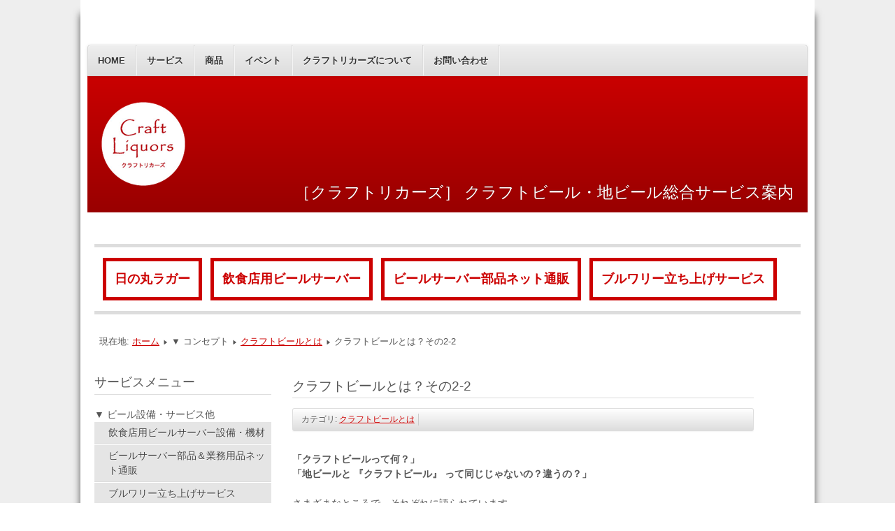

--- FILE ---
content_type: text/html; charset=utf-8
request_url: https://craftliquors.jp/concept/about-craftbeer/31-about-craftbeer0202.html
body_size: 6241
content:
<!DOCTYPE html>
<html lang="ja-jp" dir="ltr">
	<head>
		<meta name="viewport" content="width=device-width, initial-scale=1.0, maximum-scale=3.0, user-scalable=yes"/>
		<meta name="HandheldFriendly" content="true" />
		<meta name="apple-mobile-web-app-capable" content="YES" />
		<meta charset="utf-8" />
	<base href="https://craftliquors.jp/concept/about-craftbeer/31-about-craftbeer0202.html" />
	<meta name="keywords" content="クラフトビール, 地ビール, クラフトビール通販, ビールイベント企画, ビール機材, ビアパブ機材, ビール業務用品, クラフトビール流通, ブルーパブ立ち上げ" />
	<meta name="rights" content="Copyright © CraftLiquors All Rights Reserved." />
	<meta name="author" content="Super User" />
	<meta name="generator" content="Joomla! - Open Source Content Management" />
	<title>クラフトビールとは？その2-2 - ［クラフトリカーズ］ クラフトビール・地ビール総合サービス案内</title>
	<link href="/templates/beez3/favicon.ico" rel="shortcut icon" type="image/vnd.microsoft.icon" />
	<link href="/templates/system/css/system.css?60bfecf94438094194242b5167ea26e2" rel="stylesheet" />
	<link href="/templates/beez3/css/position.css?60bfecf94438094194242b5167ea26e2" rel="stylesheet" />
	<link href="/templates/beez3/css/layout.css?60bfecf94438094194242b5167ea26e2" rel="stylesheet" />
	<link href="/templates/beez3/css/print.css?60bfecf94438094194242b5167ea26e2" rel="stylesheet" media="print" />
	<link href="/templates/beez3/css/general.css?60bfecf94438094194242b5167ea26e2" rel="stylesheet" />
	<link href="/templates/beez3/css/red.css?60bfecf94438094194242b5167ea26e2" rel="stylesheet" />
	<!--[if IE 7]><link href="/templates/beez3/css/ie7only.css?60bfecf94438094194242b5167ea26e2" rel="stylesheet" /><![endif]-->
	<script type="application/json" class="joomla-script-options new">{"csrf.token":"23bf5abd420b15246fbd78e5e2f10454","system.paths":{"root":"","base":""},"joomla.jtext":{"TPL_BEEZ3_ALTOPEN":"\u958b\u3044\u3066\u3044\u307e\u3059","TPL_BEEZ3_ALTCLOSE":"\u9589\u3058\u3066\u3044\u307e\u3059","TPL_BEEZ3_TEXTRIGHTOPEN":"\u60c5\u5831\u3092\u958b\u304f","TPL_BEEZ3_TEXTRIGHTCLOSE":"\u60c5\u5831\u3092\u9589\u3058\u308b","TPL_BEEZ3_FONTSIZE":"\u6587\u5b57\u306e\u5927\u304d\u3055","TPL_BEEZ3_BIGGER":"+","TPL_BEEZ3_RESET":"\u30ea\u30bb\u30c3\u30c8","TPL_BEEZ3_SMALLER":"-","TPL_BEEZ3_INCREASE_SIZE":"\u30b5\u30a4\u30ba\u3092\u5927\u304d\u304f","TPL_BEEZ3_REVERT_STYLES_TO_DEFAULT":"\u30b9\u30bf\u30a4\u30eb\u3092\u6a19\u6e96\u306b\u623b\u3059","TPL_BEEZ3_DECREASE_SIZE":"\u30b5\u30a4\u30ba\u3092\u5c0f\u3055\u304f","TPL_BEEZ3_OPENMENU":"\u30e1\u30cb\u30e5\u30fc\u3092\u958b\u304f","TPL_BEEZ3_CLOSEMENU":"\u30e1\u30cb\u30e5\u30fc\u3092\u9589\u3058\u308b"}}</script>
	<script src="/media/jui/js/jquery.min.js?60bfecf94438094194242b5167ea26e2"></script>
	<script src="/media/jui/js/jquery-noconflict.js?60bfecf94438094194242b5167ea26e2"></script>
	<script src="/media/jui/js/jquery-migrate.min.js?60bfecf94438094194242b5167ea26e2"></script>
	<script src="/media/jui/js/bootstrap.min.js?60bfecf94438094194242b5167ea26e2"></script>
	<script src="/media/system/js/caption.js?60bfecf94438094194242b5167ea26e2"></script>
	<script src="/media/system/js/mootools-core.js?60bfecf94438094194242b5167ea26e2"></script>
	<script src="/media/system/js/core.js?60bfecf94438094194242b5167ea26e2"></script>
	<script src="/media/system/js/mootools-more.js?60bfecf94438094194242b5167ea26e2"></script>
	<script src="/templates/beez3/javascript/md_stylechanger.js?60bfecf94438094194242b5167ea26e2"></script>
	<script src="/templates/beez3/javascript/hide.js?60bfecf94438094194242b5167ea26e2"></script>
	<script src="/templates/beez3/javascript/respond.src.js?60bfecf94438094194242b5167ea26e2"></script>
	<script src="/templates/beez3/javascript/template.js?60bfecf94438094194242b5167ea26e2"></script>
	<!--[if lt IE 9]><script src="/media/jui/js/html5.js?60bfecf94438094194242b5167ea26e2"></script><![endif]-->
	<script>
jQuery(function($){ initTooltips(); $("body").on("subform-row-add", initTooltips); function initTooltips (event, container) { container = container || document;$(container).find(".hasTooltip").tooltip({"html": true,"container": "body"});} });jQuery(window).on('load',  function() {
				new JCaption('img.caption');
			});
	var big        = '72%';
	var small      = '53%';
	var bildauf    = '/templates/beez3/images/plus.png';
	var bildzu     = '/templates/beez3/images/minus.png';
	var rightopen  = '情報を開く';
	var rightclose = '情報を閉じる';
	var altopen    = '開いています';
	var altclose   = '閉じています';

	</script>


		<!-- Google Tag Manager -->
		<script>(function(w,d,s,l,i){w[l]=w[l]||[];w[l].push({'gtm.start':
		new Date().getTime(),event:'gtm.js'});var f=d.getElementsByTagName(s)[0],
		j=d.createElement(s),dl=l!='dataLayer'?'&l='+l:'';j.async=true;j.src=
		'https://www.googletagmanager.com/gtm.js?id='+i+dl;f.parentNode.insertBefore(j,f);
		})(window,document,'script','dataLayer','GTM-M2S822BM');</script>
		<!-- End Google Tag Manager -->
		
		<!-- Google tag (gtag.js) -->
		<script async src="https://www.googletagmanager.com/gtag/js?id=G-YZC7ZXMR52"></script>
		<script>
		  window.dataLayer = window.dataLayer || [];
		  function gtag(){dataLayer.push(arguments);}
		  gtag('js', new Date());

		  gtag('config', 'G-YZC7ZXMR52');
		</script>
	</head>
	<body id="shadow">
		<!-- Google Tag Manager (noscript) -->
		<noscript><iframe src="https://www.googletagmanager.com/ns.html?id=GTM-M2S822BM"
		height="0" width="0" style="display:none;visibility:hidden"></iframe></noscript>
		<!-- End Google Tag Manager (noscript) -->

		<div id="all">
			<div id="back">
				<header id="header">
					<div class="logoheader">
						<h1 id="logo">
													<img src="/images/logo_wh120.png"  alt="［クラフトリカーズ］ クラフトビール・地ビール総合サービス案内" />
																		<span class="header1">
						［クラフトリカーズ］ クラフトビール・地ビール総合サービス案内						</span></h1>
					</div><!-- end logoheader -->
					<ul class="skiplinks">
						<li><a href="#main" class="u2">コンテンツにスキップ</a></li>
						<li><a href="#nav" class="u2">メインナビゲーションへジャンプしてログイン</a></li>
											</ul>
					<h2 class="unseen">ナビ表示検索</h2>
					<h3 class="unseen">ナビゲーション</h3>
					<ul class="nav menu nav-pills mod-list">
<li class="item-101 default"><a href="/" >Home</a></li><li class="item-108"><a href="/service.html" >サービス</a></li><li class="item-109"><a href="/explore.html" >商品</a></li><li class="item-110"><a href="/event.html" >イベント</a></li><li class="item-111"><a href="/company.html" >クラフトリカーズについて</a></li><li class="item-112 parent"><a href="/contact.html" >お問い合わせ</a></li></ul>

					<div id="line">
						<div id="fontsize"></div>
						<h3 class="unseen">検索</h3>
						

<div class="custom"  >
	<div id="fb-root"></div>
<script async defer crossorigin="anonymous" src="https://connect.facebook.net/ja_JP/sdk.js#xfbml=1&version=v10.0&appId=165153356996099&autoLogAppEvents=1" nonce="enKHJihJ"></script>

<script>
  window.fbAsyncInit = function() {
    FB.init({
      appId            : '165153356996099',
      autoLogAppEvents : true,
      xfbml            : true,
      version          : 'v16.0'
    });
  };
</script>
<script async defer crossorigin="anonymous" src="https://connect.facebook.net/en_US/sdk.js"></script>

<!-- Messenger Chat Plugin Code --> 
<div id="fb-root"></div>
<div id="fb-customer-chat" class="fb-customerchat"></div>
    <script>
      var chatbox = document.getElementById('fb-customer-chat');
      chatbox.setAttribute("page_id", "239495496112504");
      chatbox.setAttribute("attribution", "biz_inbox");

      (function(d, s, id) {
        var js, fjs = d.getElementsByTagName(s)[0];
        if (d.getElementById(id)) return;
        js = d.createElement(s); js.id = id;
        js.src = 'https://connect.facebook.net/ja_JP/sdk/xfbml.customerchat.js';
        fjs.parentNode.insertBefore(js, fjs);
      }(document, 'script', 'facebook-jssdk'));
    </script>
</div>

					</div> <!-- end line -->
				</header><!-- end header -->
				<div id="contentarea">
					<div id="breadcrumbs">
						

<div class="custom"  >
	<div style="width: 100%; margin: 10px auto 20px; border-top: solid 5px #ddd; border-bottom: solid 5px #ddd; text-align: center; font-size: 18px; font-weight: 700;">
<p style="margin: 15px 0 15px 12px; border: solid 5px #c00; padding:12px; float: left;"><a href="/craftliquors-products/hinomaru-lager.html" style="text-decoration: none;">日の丸ラガー</a></p>
<p style="margin: 15px 0 15px 12px; border: solid 5px #c00; padding:12px; float: left;"><a href="/other-services/beer-server.html" style="text-decoration: none;">飲食店用ビールサーバー</a></p>
<p style="margin: 15px 0 15px 12px; border: solid 5px #c00; padding:12px; float: left;"><a href="/other-services/beer-server-parts-online-shop.html" style="text-decoration: none;">ビールサーバー部品ネット通販</a></p>
<p style="margin: 15px 0 15px 12px; border: solid 5px #c00; padding:12px; float: left;"><a href="/other-services/start-up-brew-pub-support.html" style="text-decoration: none;">ブルワリー立ち上げサービス</a></p>
<p style="margin: 0px; clear: both;"></p>
</div>

<!--
<div style="width: 100%; margin: 10px auto; text-align: center;">
<p style="text-align: center; margin-left: 10px; float: left;"><a href="/concept/product-concept.html"><img title="クラフトリカーズ日の丸エールのご案内" src="/images/banners/bn_hinomaruale_w160.jpg" alt="クラフトリカーズ日の丸エールのご案内" /></a></p>
<p style="text-align: center; margin-left: 5px; float: left;"><a href="/sales/trading.html"><img title="ココで飲める！クラフトリカーズ日の丸エール" src="/images/banners/bn_drinkable_w160.jpg" alt="ココで飲める！クラフトリカーズ日の丸エール" /></a></p>
<p style="text-align: center; margin-left: 5px; float: left;"><a href="/shop/"><img title="クラフトビール・地ビール通販サイト［クラフトリカーズオンラインショップ］" src="/images/banners/bn_onlineshop_w160.jpg" alt="クラフトビール・地ビール通販サイト［クラフトリカーズオンラインショップ］" /></a></p>
<p style="text-align: center; margin-left: 5px; float: left;"><a href="/partner.html"><img title="飲食店のみなさまへ お取扱いのご案内" src="/images/banners/bn_partner_w160.jpg" alt="飲食店のみなさまへ お取扱いのご案内" /></a></p>
<p style="text-align: center; margin-left: 5px; float: left;"><a href="/service.html"><img title="クラフトリカーズ 酒販関連サービス他ご案内" src="/images/banners/bn_service_w160.jpg" alt="クラフトリカーズ 酒販関連サービス他ご案内" /></a></p>
<p style="text-align: center; margin-left: 5px; width: 150px; height: 80px; background: #b81319; padding: 5px; float: left;"> </p>
</div>
--></div>

<div class = "breadcrumbs">
<span class="showHere">現在地: </span><a href="/" class="pathway">ホーム</a> <img src="/templates/beez3/images/system/arrow.png" alt="" /> <span>▼ コンセプト</span> <img src="/templates/beez3/images/system/arrow.png" alt="" /> <a href="/concept/about-craftbeer.html" class="pathway">クラフトビールとは</a> <img src="/templates/beez3/images/system/arrow.png" alt="" /> <span>クラフトビールとは？その2-2</span></div>

					</div>

											<nav class="left1 leftbigger" id="nav">
									<div class="moduletable">
					<h3>サービスメニュー</h3>
				<ul class="nav menu mod-list">
<li class="item-126 deeper parent"><span class="nav-header ">▼ ビール設備・サービス他</span>
<ul class="nav-child unstyled small"><li class="item-127"><a href="/other-services/beer-server.html" >飲食店用ビールサーバー設備・機材</a></li><li class="item-128"><a href="/other-services/beer-server-parts-online-shop.html" >ビールサーバー部品＆業務用品ネット通販</a></li><li class="item-130"><a href="/other-services/start-up-brew-pub-support.html" >ブルワリー立ち上げサービス</a></li><li class="item-150"><a href="/other-services/beer-brewing-equipment.html" >醸造設備販売・設営サービス</a></li><li class="item-132"><a href="/other-services/liquor-retail-license.html" >酒販免許サポート</a></li><li class="item-129"><a href="/other-services/beer-event-support.html" >ビール関連イベント企画&amp;サポート</a></li></ul></li><li class="item-122 deeper parent"><span class="nav-header ">▼ 地ビール流通＆通販</span>
<ul class="nav-child unstyled small"><li class="item-123"><a href="/craftbeer-distribution/online-shop.html" >全国の地ビール ネット通販（一般小売）</a></li><li class="item-124"><a href="/craftbeer-distribution/distribution.html" >業務用一括仕入 （飲食店・流通向け）</a></li><li class="item-125"><a href="/craftbeer-distribution/original-beer-oem.html" >オリジナルビール企画・流通 （OEM）</a></li></ul></li></ul>
</div>
			<div class="moduletable">
					<h3>商品</h3>
				<ul class="nav menu mod-list">
<li class="item-133 deeper parent"><span class="nav-header ">▼ クラフトリカーズ オリジナル商品</span>
<ul class="nav-child unstyled small"><li class="item-136"><a href="/craftliquors-products/hinomaru-lager.html" >日の丸ラガー</a></li></ul></li><li class="item-134 active deeper parent"><span class="nav-header ">▼ コンセプト</span>
<ul class="nav-child unstyled small"><li class="item-139 current active"><a href="/concept/about-craftbeer.html" >クラフトビールとは</a></li></ul></li></ul>
</div>
	
							
							
						</nav><!-- end navi -->
					
					<div id="wrapper2" >
						<div id="main">

							
							<div id="system-message-container">
	</div>

							<article class="item-page">
		<h2>
			クラフトビールとは？その2-2		</h2>

<div class="pull-left"></div>


	

 <dl class="article-info">
 <dt class="article-info-term">詳細</dt>
		<dd class="category-name">
										カテゴリ: <a href="/concept/about-craftbeer.html">クラフトビールとは</a>						</dd>
 </dl>

	

			
<div style="margin-top: 30px; font-size: 14px; line-height: 1.7;">
<p><strong>「クラフトビールって何？」</strong><br /> <strong>「地ビールと 『クラフトビール』 って同じじゃないの？違うの？」</strong></p>
<p style="margin-top: 20px; text-align: left;">さまざまなところで、それぞれに語られています。<br /> ちなみに、現代の百科事典 wikipedia で <strong>『クラフトビール』</strong> を調べてみると、<a href="http://ja.wikipedia.org/wiki/%E3%82%AF%E3%83%A9%E3%83%95%E3%83%88%E3%83%93%E3%83%BC%E3%83%AB" target="_blank">「地ビール」 のページに転送</a>されます。<br /> 果たして、『クラフトビール』 と 『地ビール』 は同じものなのでしょうか？</p>
<p style="margin-top: 20px; text-align: left;"><a href="http://www.jbja.jp/" target="_blank">日本ビアジャーナリスト協会 （JBJA）</a> 会長の藤原ヒロユキ氏のコラムがとても興味深いので、ここにご紹介。</p>
<p style="margin-top: 20px; text-align: left;"><a href="http://craftliquors.jp/about-craftbeer.html">（シリーズの最初の記事はこちら）</a></p>
</div>
<hr />
<div style="margin: 30px 15px; border: solid 1px #cccccc; padding: 20px; line-height: 1.7; font-size: 14px;">
<p style="font-size: 12px; text-align: right;"><a href="http://www.jbja.jp/archives/4181" target="_blank"><i>「クラフトビールとは？その2-2 : クラフトビール＝作品」<br />2013年1月03日 - 日本ビアジャーナリスト協会</i></a></p>
<p style="margin-top: 25px; text-align: left;"><a href="http://craftliquors.jp/about-craftbeer/92-about-craftbeer03.html"><strong>『クラフトビールとは？その2の2： 「クラフトビール＝作品」 である』</strong></a> ～藤原ヒロユキ～</p>
<p style="margin-top: 20px; text-align: left;">先日、<strong>「クラフトビールとは何か」 について、「クラフトビール＝小規模」 ではない。</strong>と書いた。<br /> 小規模でもあまり飲みたいと思わないビールもあれば、大手ビールメーカーでも素晴らしいビールもある。<br /> 「クラフトビール＝小規模」 とは限らない。<br /> （詳しい内容は、<a href="http://craftliquors.jp/about-craftbeer/91-about-craftbeer02.html">昨日のコラム</a>でご覧いただきたい）</p>
<p style="margin-top: 20px; text-align: left;"><img src="http://www.jbja.jp/wp-content/uploads/2012/12/jbja10001a1-154x300.jpg" /></p>
<p style="margin-top: 30px; text-align: left;"><strong>クラフトビールとは？という定義</strong>は、難しい問題をはらんでおり、一言で語ることはできない。<br /> 業界をとりまく状況や個人の感覚、国や地域によっても変化する。<br /> <a href="http://craftliquors.jp/about-craftbeer.html">アメリカのブルワーズアソシエーション (BA) が発表した 「クラフトビールの定義」</a> をそのまま日本に移行はできない。</p>
<p style="margin-top: 20px; text-align: left;">クラフトビールは <strong>「数字や文言で定義するものではない」</strong> とも考えられる。<br /> 乱暴な言い方をすると <strong>「造る人、飲む人が自分で決めればいい」</strong> ということになる。</p>
<p style="margin-top: 20px; text-align: left;">しからば、私にとってのクラフトビールとはどのようなビールなのか？<br /> 考えてみた。<br /> 出た結論は <strong>「クラフトビールとは “作品” となりうるビール」</strong> である。</p>
<p style="margin-top: 20px; text-align: left;">私は<br /> <strong>「クラフトと言うからには、造り手は “クラフトマン＝工芸作家” であり、造られたビールは “作品” だ」</strong><br /> と思うからだ。</p>
<p style="margin-top: 20px; text-align: left;">大手メーカーのビールのほとんどが 「インダストリアル （工業的）・ビール」 であり 「大量生産されるパイプ椅子」 とするならば、「クラフト (工芸的)・ビール」 は 「工芸作家が造る手作り家具」 という位置づけとなる。<br /> (誤解されたくないのだが、私はパイプ椅子を否定しているわけではない。寸分たがわず均一に造られるパイプ椅子の素晴らしさも認めているし必要性も感じている)</p>
<p style="margin-top: 20px; text-align: left;">大学で美術を専攻し、卒業後はイラストレーターとし、画業を重ねてきた者としての性なのだろう。<br /> ビール造りも工芸品や絵画制作のようにとらえてしまう癖がある。<br /> <strong>「作る・造る」 は 「創る」 に至ることこそ重要だと考えている。</strong></p>
<p style="margin-top: 20px; text-align: left;"><strong>「クラフトビール」 は 「工芸品」 であり 「作品」 に他ならない。</strong></p>
</div>			<ul class="pager pagenav">
	<li class="previous">
		<a class="hasTooltip" title="クラフトビールとは？その2-1" aria-label="前の記事へ: クラフトビールとは？その2-1" href="/concept/about-craftbeer/30-about-craftbeer0201.html" rel="prev">
			<span class="icon-chevron-left" aria-hidden="true"></span> <span aria-hidden="true">前へ</span>		</a>
	</li>
	<li class="next">
		<a class="hasTooltip" title="クラフトビールとは？その2-3" aria-label="次の記事へ: クラフトビールとは？その2-3" href="/concept/about-craftbeer/32-about-craftbeer0203.html" rel="next">
			<span aria-hidden="true">次へ</span> <span class="icon-chevron-right" aria-hidden="true"></span>		</a>
	</li>
</ul>
		</article>


						</div><!-- end main -->
					</div><!-- end wrapper -->

					
					
					<div class="wrap"></div>
				</div> <!-- end contentarea -->
			</div><!-- back -->
		</div><!-- all -->

		<div id="footer-outer">
							<div id="footer-inner" >

					<div id="bottom">
						<div class="box box1"> 		<div class="moduletable">
					<h3>サービスご案内</h3>
				<ul class="nav menu mod-list">
<li class="item-126 deeper parent"><span class="nav-header ">▼ ビール設備・サービス他</span>
<ul class="nav-child unstyled small"><li class="item-127"><a href="/other-services/beer-server.html" >飲食店用ビールサーバー設備・機材</a></li><li class="item-128"><a href="/other-services/beer-server-parts-online-shop.html" >ビールサーバー部品＆業務用品ネット通販</a></li><li class="item-130"><a href="/other-services/start-up-brew-pub-support.html" >ブルワリー立ち上げサービス</a></li><li class="item-150"><a href="/other-services/beer-brewing-equipment.html" >醸造設備販売・設営サービス</a></li><li class="item-132"><a href="/other-services/liquor-retail-license.html" >酒販免許サポート</a></li><li class="item-129"><a href="/other-services/beer-event-support.html" >ビール関連イベント企画&amp;サポート</a></li></ul></li><li class="item-122 deeper parent"><span class="nav-header ">▼ 地ビール流通＆通販</span>
<ul class="nav-child unstyled small"><li class="item-123"><a href="/craftbeer-distribution/online-shop.html" >全国の地ビール ネット通販（一般小売）</a></li><li class="item-124"><a href="/craftbeer-distribution/distribution.html" >業務用一括仕入 （飲食店・流通向け）</a></li><li class="item-125"><a href="/craftbeer-distribution/original-beer-oem.html" >オリジナルビール企画・流通 （OEM）</a></li></ul></li></ul>
</div>
	</div>
						<div class="box box2"> 		<div class="moduletable">
					<h3>商品ご案内</h3>
				<ul class="nav menu mod-list">
<li class="item-133 deeper parent"><span class="nav-header ">▼ クラフトリカーズ オリジナル商品</span>
<ul class="nav-child unstyled small"><li class="item-136"><a href="/craftliquors-products/hinomaru-lager.html" >日の丸ラガー</a></li></ul></li><li class="item-134 active deeper parent"><span class="nav-header ">▼ コンセプト</span>
<ul class="nav-child unstyled small"><li class="item-139 current active"><a href="/concept/about-craftbeer.html" >クラフトビールとは</a></li></ul></li></ul>
</div>
	</div>
						<div class="box box3"> 		<div class="moduletable">
					<h3>会社案内</h3>
				<ul class="nav menu mod-list">
<li class="item-116"><a href="/partner.html" >飲食店のみなさまへ</a></li><li class="item-117"><a href="/company.html" >会社概要</a></li><li class="item-119"><a href="/rules.html" >特商法表記</a></li><li class="item-120"><a href="/policy.html" >プライバシーポリシー</a></li><li class="item-121"><a href="/contact.html" >お問合せ</a></li></ul>
</div>
			<div class="moduletable">
				

<div class="custom"  >
	<link href="https://use.fontawesome.com/releases/v5.15.1/css/all.css" rel="stylesheet">
<p style="float: left;"><a href="https://www.facebook.com/CraftLiquors/" style="color: #000000;" target="_blank"><i class="fab fa-facebook fa-3x"></i></a></p>
<p style="margin-left: 20px; float: left;"><a href="https://www.instagram.com/craft_liquors_japan" style="color: #000000;" target="_blank"><i class="fab fa-instagram fa-3x"></i></a></p>
<p style="margin-left: 20px; float: left;"><a href="https://twitter.com/Craftliquors" style="color: #000000;" target="_blank"><i class="fab fa-twitter fa-3x"></i></a></p>
<p style="clear: both;"></p></div>
</div>
	</div>
					</div>

				</div>
			
			<div id="footer-sub">
				<footer id="footer">
					

<div class="custom"  >
	Copyright © CraftLiquors All Rights Reserved.</div>

				</footer><!-- end footer -->
			</div>
		</div>
		
	</body>
</html>


--- FILE ---
content_type: text/css
request_url: https://craftliquors.jp/templates/beez3/css/position.css?60bfecf94438094194242b5167ea26e2
body_size: 1913
content:
/**

 * @author ( Angie Radtke )
 * @package Joomla
 * @subpackage Accessible-Template-Beez
 * @copyright (C) 2012 Open Source Matters, Inc. <https://www.joomla.org>
 * @license GNU/GPL, see LICENSE.txt
 * Joomla! is free software. This version may have been modified pursuant to the
 * GNU General Public License, and as distributed it includes or is derivative
 * of works licensed under the GNU General Public License or other free or open
 * source software licenses. See COPYRIGHT.php for copyright notices and
 * details.
 */

html,
body,
body div,
span,
object,
iframe,
h1,
h2,
h3,
h4,
h5,
h6,
p,
blockquote,
pre,
abbr,
address,
cite,
code,
del,
dfn,
em,
img,
ins,
kbd,
q,
samp,
small,
strong,
sub,
sup,
var,
b,
i,
dl,
dt,
dd,
ol,
ul,
li,
fieldset,
form,
label,
legend,
table,
caption,
tbody,
tfoot,
thead,
tr,
th,
td,
article,
aside,
figure,
footer,
header,
hgroup,
menu,
nav,
section,
time,
mark,
audio,
video {
    margin: 0;
    padding: 0;
    border: 0;
    outline: 0;
    vertical-align: baseline;
    background: transparent;
}

article,
aside,
figure,
footer,
header,
hgroup,
nav,
section {
    display: block;
}

html {
    background: #ffffff;
    font-size: 100.01%;
    -webkit-overflow-scrolling: touch;
    -webkit-tap-highlight-color: #f3f5f6;
    -webkit-text-size-adjust: 100%;
    -ms-text-size-adjust: 100%;
}

body {

    position: relative;
    width: 100%;
    line-height: 1.5em;
    background: #eee
}

/* ###################### general ###################### */
#all {
    margin: 0 auto;
    max-width: 1050px;
    padding: 0;
    text-align: left;
    font-size: 0.8em
}

#header {
    display: block !important;
    position: relative;
    padding: 8em 0 0 0;
    overflow: hidden;
}

#header ul {
    position: absolute;
    left: 0;
    top: 5em;
    right: 0;
    display: block;
    margin: 0 0 1px 0;
    text-align: right;
    list-style-type: none;
    padding: 10px 0
}

#back {
    margin: 0;
    padding: 0;
}

#contentarea,
#contentarea2 {
    position: relative;
    overflow: hidden;
    padding: 0 20px !important;
    margin: 0;

}

#wrapper {
    width: 53%;
    float: left;
    position: relative;

}

#wrapper2 {
    width: 72%;
    float: left;
    position: relative;
    padding-bottom: 20px;

}

#wrapper2 .item-page {
    max-width: 660px
}

#main {
    padding-top: 10px;
    padding-bottom: 20px;
    position: relative;

}

#right {
    float: left;
    width: 20%;
    margin: 10px 0 10px 2%;
    padding: 0 0 5px 0;
    position: relative;
}

.unseen,
.hidelabeltxt,
#line label {
    display: inline;
    height: 0;
    left: -3000px;
    position: absolute;
    top: -2000px;
    width: 0;
}

/* ++++++++++++++  nav after content  ++++++++++++++ */
.left {
    padding-top: 0;
    float: right;
    margin: 10px 0 10px 0;
    width: 22%;
    position: relative;

}

/* ++++++++++++++  nav before content  ++++++++++++++ */
.left1 {
    padding: 0;
    float: left;
    margin: 10px 3% 10px 0;
    width: 21%;
    position: relative
}

.leftbigger {
    width: 25%
}

/* ###################### header ###################### */

.skiplinks,
.skiplinks li {
    display: inline;
    height: 0;
    line-height: 0;
    padding: 0 !important;
}

.skiplinks li a.u2 {
    display: inline;
    height: 0;
    left: -3000px;
    position: absolute;
    top: -2000px;
    width: 0;

}

.skiplinks li a.u2:active,
.skiplinks li a.u2:focus {
    position: absolute;
    width: 13em;
    top: -4em;
    left: 10px;
    line-height: 1.5em;
    padding: 5px;
    font-weight: bold;
    height: 3em;

}

.wrap {
    border: 0;
    clear: both;
    float: none;
    font-size: 1px;
    height: 0;
    line-height: 1px;
    margin: 0;
    padding: 0;
    visibility: hidden;
}

#logo {
    margin-top: 0;
    margin-left: 10px;
    display: block;
    padding: 1em 20px 20px 10px;
    // width: 425px;
    font-weight: normal;
    line-height: 1em;

}

#logo img {
    display: block;
}

#logo span {
    padding-left: 2px
}

#logo span.header1 {
    display: block;
    top: 0;
    line-height: 0.8em;
    font-size: 0.7em;
    padding-left: 55px
}

.logoheader {
    margin: -2px 10px 0;
    padding: 0;
    text-align: left;
    font-weight: normal;
    line-height: 1.5em;
}
.header1 {
	font-size: 1.5em;
	margin-left: 10px;
}

#line {
    padding: 5px 0 2px 2px;
    position: absolute;
    right: 10px;
    top: 0.5em;
    max-width: 40em;
    text-align: right;
    min-width: 40em

}

#fontsize,
#line .search {
    display: inline;
    margin: 0;
}

/* ++++++++++++++  button for closing right column  ++++++++++++++ */

#close {
    margin-right: 0;
    text-transform: uppercase;
}

#close span {
    position: absolute;
    right: 20px;
    z-index: 10000;
    top: 5px;
    font-weight: bold;
    text-align: right;
    line-height: 1.5em;
    margin-top:20px;
    padding: 5px
}

#close > a {
    display: block;
    overflow: hidden
}

#close > a:hover span {
    background: #095197
}

/* ###################### main ###################### */

/* ++++++++++++++  position  ++++++++++++++ */

.blog-featured {
    padding: 0;
}

.items-leading {
    padding: 0 5px 10px 5px;
    overflow: hidden;
    margin-bottom: 10px
}

.row-separator {
    display: block;
    clear: both;
    margin: 0;
    border: 0;
    height: 1px
}

.item-separator {
    display: none;
    margin: 0;
}

.shownocolumns {
    width: 98% !important;
}

#top {
    margin: 0 0 20px 0;
    overflow: hidden
}

/* ++++++++++++++  blog  ++++++++++++++ */

.cols-1 {
    display: block;
    float: none !important;
    margin: 0 !important;
}

.cols-2 .column-1 {
    width: 46%;
    float: left;
}

.cols-2 .column-2 {
    width: 46%;
    float: right;
    margin: 0
}

.cols-3 .column-1 {
    float: left;
    width: 29%;
    padding: 0 5px;
    margin-right: 4%

}

.cols-3 .column-2 {
    float: left;
    width: 29%;
    margin-left: 0;
    padding: 0 5px
}

.cols-3 .column-3 {
    float: right;
    width: 29%;
    padding: 0 5px
}

.items-row {
    overflow: hidden;
    margin-bottom: 10px !important;
}

.column-1,
.column-2,
.column-3 {
    padding: 10px 5px
}

.column-2 {
    width: 55%;
    margin-left: 40%;
}

.column-3 {
    width: 30%
}

.blog-more {
    padding: 10px 5px
}

/* ++++++++++++++  footer  ++++++++++++++ */

#bottom {
    overflow: hidden
}

.box {
    width: 27%;
    float: left;
    margin-right: 10px;
    min-height: 100px
}

.box1 {
    width: 35%
}

.box2 {
    width: 32%
}

.box3 {
    float: right
}

#footer-inner, #footer {
    max-width: 1025px;
    margin: 0 auto;

    padding: 10px 15px 10px 10px;
}

img {
    border: 0 none;
    max-width: 100%;
}

/* hide the mobile menu button */
#mobile_select {
    display: none
}

/* ▼++++++++++++++  custom  ++++++++++++++▼ */
#logo span.header1 {
    // line-height: 0.8em;
    font-size: 0.5em;
    // padding-left: 55px;
    text-align: right;
}


--- FILE ---
content_type: application/javascript
request_url: https://in.treasuredata.com/js/v3/global_id?callback=TreasureJSONPCallback1
body_size: 124
content:
typeof TreasureJSONPCallback1 === 'function' && TreasureJSONPCallback1({"global_id":"fc2f4039-6969-4f5a-aed6-43206f5f5082"});